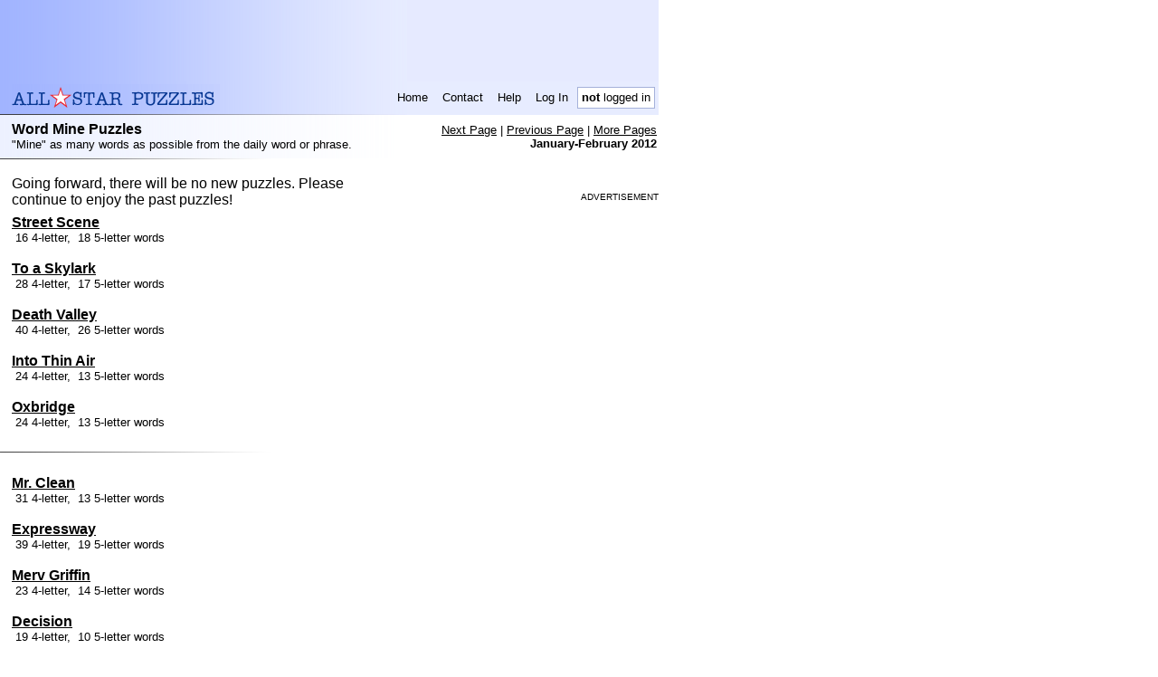

--- FILE ---
content_type: text/html; charset=UTF-8
request_url: https://www.allstarpuzzles.com/wordmine/index166.html
body_size: 6666
content:
<!DOCTYPE html PUBLIC "-//W3C//DTD XHTML 1.0 Transitional//EN" "http://www.w3.org/TR/xhtml1/DTD/xhtml1-transitional.dtd">
<html>
 <head><title>Free Word Mine Puzzle -- Daily (7 days) -- All-Star Puzzles</title>
  <meta http-equiv="Expires" content="0">  <meta name="author" content="All-Star Puzzles">
  <meta http-equiv="Content-Type" content="text/html;charset=UTF-8">
  <meta name="Description" content="'Mine' for words in this longtime puzzle favorite.">
  <meta name="Keywords" content="word mine, puzzles, anagram, word game">
  <meta name="google-site-verification" content="vsUHqBqWUwImvYXyVbS3Gp-53HLsJNAoJ24EazurN2w" />
  <meta name="pinterest" content="nopin" />
  <style type="text/css">
body,tr,table,td,th,li,input,textarea{font-family:Verdana,Arial,Helvetica,sans-serif;}
a { color:black }
h1,h2,h3,h4 { padding: 0px; margin: 0px; }

.paddedTD { padding-left: 6px; padding-right: 6px; }
.headerTD { font-size:smaller; }
a.headerLink, a.headerLink:link, a.headerLink:visited, a.headerLink:active { text-decoration:none; }
a.headerLink:hover { text-decoration:underline; }

.subHeader { font-size:smaller; padding:2px; }
.subHeader a, .subHeader a:link, .subHeader a:visited, .subHeader a:active { text-decoration:underline; }
.subHeader a:hover { text-decoration:underline; }

a.footerLink, a.footerLink:link, a.footerLink:visited, a.footerLink:active { text-decoration:none }
a.footerLink:hover { text-decoration:underline; }

table, img { border:0;}
.highlightStarImg { width:10px; height:10px; margin-left:3px;}

.puzTrailingText { width: 715px; }

</style>
<script>
<!--
var asbody_suppressDelete = true;
function asbody_onload()
{}
function asbody_keySuppressDelete(e)
{
  if (!asbody_suppressDelete) return true;
  if ( ! e )
    e = window.event;
  if ( ! e || e.keyCode != 8 )
    return true;
  var src = e.srcElement;
  if ( ! src )
    src = e.target;
  if ( ! src )
    return true;
  var t = src.tagName;
  if ( ! t )
    return true;
  t = t.toLowerCase();
  if ( t == 'input' || t == 'textarea' )
    return true;
  e.cancelBubble = true;
  if ( e.preventDefault )
    e.preventDefault();
  return false;
}
function asbody_regHandlers()
{
  document.body.onkeydown = asbody_keySuppressDelete;
  window.onkeypress = asbody_keySuppressDelete;
  window.onkeydown = asbody_keySuppressDelete;
}
//-->
</script>
<style type="text/css"><!--
.morePuzTable td { font-size:smaller; }
.typeDesc { font-size:smaller; }
.indexTable a { color:black }
.indexTable a:visited { color:#999999; }
img.thumb {border: 1px solid #666666; }
//-->
</style>

            <link rel="canonical" href="https://www.allstarpuzzles.com/wordmine/index166.html"/>
    </head>
<body leftmargin="0" topmargin="0" marginheight="0" marginwidth="0" style='background-color:white' onload="asbody_onload();asbody_regHandlers();"
  ><table border="0" cellpadding="0" cellspacing="0" width="728"
       style="background-color:#E7ECFF;"><tbody style="background-image:url(https://www.allstarpuzzles.com/impl_img/bg_header_bar.gif); background-repeat:repeat-y;" <tr valign="middle">
  <td><table cellspacing="0" cellpadding="0" border="0" width="100%">
   <tr><td><script language="javascript">
   <!--
   document.write( '<ifr' + 'ame marginwidth="0" marginheight="0" hspace="0" vspace="0" frameborder="0" scrolling="no" width="728" height="90" src="/misc/ads/serve.htm?ii=' + Math.round(Math.random() * 100000) + '&page=html&to=google&type=728x90"></ifr' + 'ame>' );
   //-->
   </script></td></tr>
  </table></td>
 </tr>
  <tr>
  <td><table border="0" cellpadding="0" cellspacing="0" width="715"
             style="margin-left:13px;">
   <tr>
    <td><a href="https://www.allstarpuzzles.com/home.html"><img src="https://www.allstarpuzzles.com/impl_img/logo_one_line.gif" width="230" height="29" border="0" alt="All-Star Puzzles"></a></td>
    <td height="36" align="right"><table border="0" cellpadding="0" cellspacing="4">
     <tr valign="middle" height="24">
              <td class="headerTD paddedTD" nowrap onclick="this.firstChild.click();" onmouseover="this.style.cursor='hand';this.style.backgroundColor='FFFFFF';" onmouseout="this.style.backgroundColor='';" align="center"><a class="headerLink" href="https://www.allstarpuzzles.com/home.html">Home</a></td>
       <td class="headerTD paddedTD" nowrap onclick="this.firstChild.click();" onmouseover="this.style.cursor='hand';this.style.backgroundColor='FFFFFF';" onmouseout="this.style.backgroundColor='';" align="center"><a class="headerLink" href="https://www.allstarpuzzles.com/misc/contact.html">Contact</a></td>
       <td class="headerTD paddedTD" nowrap onclick="this.firstChild.click();" onmouseover="this.style.cursor='hand';this.style.backgroundColor='FFFFFF';" onmouseout="this.style.backgroundColor='';" align="center"><a class="headerLink" href="https://www.allstarpuzzles.com/help/help.html">Help</a></td>
       <td class="headerTD paddedTD" nowrap onclick="this.firstChild.click();" onmouseover="this.style.cursor='hand';this.style.backgroundColor='FFFFFF';" onmouseout="this.style.backgroundColor='';" align="center"><a class="headerLink" href="https://www.allstarpuzzles.com/mem/login.html?l=wordmine%2Findex166.html">Log In</a></td><td class="headerTD" style="background-color:white; border: 1px solid #A5B1DA;   padding-left: 4px; padding-right: 4px;" nowrap><b>not</b> logged in</td>
      </tr>
     </table>
    </tr>
   </table><img src="https://www.allstarpuzzles.com/impl_img/bg_indent_dark.gif" height="1" border="0" width="450"></td>
 </tr></tbody></table>
<table style="background-image:url(https://www.allstarpuzzles.com/impl_img/bg.gif); background-repeat:repeat-y;" border="0" cellpadding="0" cellspacing="0" width="728">
<tr><td><table style=margin-left:13px;margin-top:7px;margin-bottom:7px; border='0' cellpadding='0' cellspacing='0' width="715">
 <tr valign="top">
  <td><b>Word Mine Puzzles</b><br><font class="typeDesc">"Mine" as many words as possible from the daily word or phrase.</font></td>
  <td class="subHeader" nowrap align="right" rowspan="2"><a href="index165.html">Next Page</a> | <a href="index167.html">Previous Page</a> |            <a href="#morePages">More Pages</a><br><b>January-February 2012</b></td>
  </tr>
</table></td></tr></table><!--
--><img src="https://www.allstarpuzzles.com/impl_img/bg_indent_small.gif" height="1" border="0" width="300"><br><br><!--
--><table class="indexTable" border="0" cellpadding="0" cellspacing="0" width="728" ><tr valign="top">
<td><div style="padding-left: 13px" width="410">
Going forward, there will be no new puzzles.  Please continue to enjoy the past puzzles!
</div><table style=margin-left:13px;margin-top:7px;margin-bottom:7px; border='0' cellpadding='0' cellspacing='0' width="410"><tr><td><a name="p03196"></a><b><a href="03196.html">Street Scene</a></b><font size="-1"><br>&nbsp;16 4-letter, &nbsp;18 5-letter words</font><br><br><a name="p03195"></a><b><a href="03195.html">To a Skylark</a></b><font size="-1"><br>&nbsp;28 4-letter, &nbsp;17 5-letter words</font><br><br><a name="p03194"></a><b><a href="03194.html">Death Valley</a></b><font size="-1"><br>&nbsp;40 4-letter, &nbsp;26 5-letter words</font><br><br><a name="p03193"></a><b><a href="03193.html">Into Thin Air</a></b><font size="-1"><br>&nbsp;24 4-letter, &nbsp;13 5-letter words</font><br><br><a name="p03192"></a><b><a href="03192.html">Oxbridge</a></b><font size="-1"><br>&nbsp;24 4-letter, &nbsp;13 5-letter words</font><br><br></td></tr></table><!--
   --><img src="https://www.allstarpuzzles.com/impl_img/bg_indent_small.gif" height="1" border="0" width="300"><!--
--><br><br><table style=margin-left:13px;margin-top:7px;margin-bottom:7px; border='0' cellpadding='0' cellspacing='0' width="410">
<tr><td><a name="p03191"></a><b><a href="03191.html">Mr. Clean</a></b><font size="-1"><br>&nbsp;31 4-letter, &nbsp;13 5-letter words</font><br><br><a name="p03190"></a><b><a href="03190.html">Expressway</a></b><font size="-1"><br>&nbsp;39 4-letter, &nbsp;19 5-letter words</font><br><br><a name="p03189"></a><b><a href="03189.html">Merv Griffin</a></b><font size="-1"><br>&nbsp;23 4-letter, &nbsp;14 5-letter words</font><br><br><a name="p03188"></a><b><a href="03188.html">Decision</a></b><font size="-1"><br>&nbsp;19 4-letter, &nbsp;10 5-letter words</font><br><br><a name="p03187"></a><b><a href="03187.html">Fort Sumter</a></b><font size="-1"><br>&nbsp;50 4-letter, &nbsp;33 5-letter words</font><br><br></td></tr></table><!--
   --><img src="https://www.allstarpuzzles.com/impl_img/bg_indent_small.gif" height="1" border="0" width="300"><!--
--><br><br><table style=margin-left:13px;margin-top:7px;margin-bottom:7px; border='0' cellpadding='0' cellspacing='0' width="410">
<tr><td><a name="p03186"></a><b><a href="03186.html">Tilt-a-Whirl</a></b><font size="-1"><br>&nbsp;32 4-letter, &nbsp;10 5-letter words</font><br><br><a name="p03185"></a><b><a href="03185.html">Chokeberry</a></b><font size="-1"><br>&nbsp;20 4-letter, &nbsp;15 5-letter words</font><br><br><a name="p03184"></a><b><a href="03184.html">Gold Medal</a></b><font size="-1"><br>&nbsp;37 4-letter, &nbsp;18 5-letter words</font><br><br><a name="p03183"></a><b><a href="03183.html">Perry Ellis</a></b><font size="-1"><br>&nbsp;30 4-letter, &nbsp;17 5-letter words</font><br><br><a name="p03182"></a><b><a href="03182.html">Brass Ring</a></b><font size="-1"><br>&nbsp;20 4-letter, &nbsp;&nbsp;8 5-letter words</font><br><br></td></tr></table><!--
   --><img src="https://www.allstarpuzzles.com/impl_img/bg_indent_small.gif" height="1" border="0" width="300"><!--
--><br><br><table style=margin-left:13px;margin-top:7px;margin-bottom:7px; border='0' cellpadding='0' cellspacing='0' width="410">
<tr><td><a name="p03181"></a><b><a href="03181.html">Championship</a></b><font size="-1"><br>&nbsp;37 4-letter, &nbsp;27 5-letter words</font><br><br><a name="p03180"></a><b><a href="03180.html">Gigahertz</a></b><font size="-1"><br>&nbsp;26 4-letter, &nbsp;13 5-letter words</font><br><br><a name="p03179"></a><b><a href="03179.html">Sunset in Venice</a></b><font size="-1"><br>&nbsp;26 4-letter, &nbsp;25 5-letter words</font><br><br><a name="p03178"></a><b><a href="03178.html">Marksmen</a></b><font size="-1"><br>&nbsp;20 4-letter, &nbsp;&nbsp;9 5-letter words</font><br><br><a name="p03177"></a><b><a href="03177.html">Study Hall</a></b><font size="-1"><br>&nbsp;32 4-letter, &nbsp;16 5-letter words</font><br><br></td></tr></table></td>
<td align="right"><br><font size="-2">ADVERTISEMENT</font><br><script language="javascript">
   <!--
   document.write( '<ifr' + 'ame marginwidth="0" marginheight="0" hspace="0" vspace="0" frameborder="0" scrolling="no" width="300" height="250" src="/misc/ads/serve.htm?ii=' + Math.round(Math.random() * 100000) + '&page=html&to=google&type=300x250"></ifr' + 'ame>' );
   //-->
   </script></td></tr></table><a name="morePages"><img src="https://www.allstarpuzzles.com/impl_img/bg_indent.gif" height="1" border="0" width="450"><!--
--><table style="background-image:url(https://www.allstarpuzzles.com/impl_img/bg.gif); background-repeat:repeat-y;" border="0" cellpadding="0" cellspacing="0" width="728">
<tr><td><table style=margin-left:13px;margin-top:7px;margin-bottom:7px; border='0' cellpadding='0' cellspacing='0' width="715">
  <tr valign="top">
    <td><b>More Word Mine Puzzles</b></td>
    <td class="subHeader" nowrap style="padding:2px" align="right" rowspan="2"><a href="index165.html">Next Page</a> | <a href="index167.html">Previous Page</a></td>
  </tr>
  <tr>
    <td>
       <font size=-1>More recent puzzles have higher numbers.</font>
    </td>
    <td></td>
  </tr>
</table></td></tr></table><!--
--><img src="https://www.allstarpuzzles.com/impl_img/bg_indent.gif" height="1" border="0" width="450"><!--
--><table border="0" cellpadding="0" cellspacing="0" width="715"><tr valign="top">
<td><table style=margin-left:13px;margin-top:7px;margin-bottom:7px; border='0' cellpadding='0' cellspacing='0'>
<tr><td><b>2023</b></td></tr><tr><td><table class="morePuzTable" cellspacing="6" cellpadding="0" border="0">
<tr>    <td><a href='index382.html'>7352-7333</a></td>    <td><a href='index381.html'>7332-7313</a></td>    <td><a href='index380.html'>7312-7293</a></td>    <td><a href='index379.html'>7292-7273</a></td>    <td><a href='index378.html'>7272-7253</a></td>    <td><a href='index377.html'>7252-7233</a></td>    <td><a href='index376.html'>7232-7213</a></td></tr><tr>    <td><a href='index375.html'>7212-7193</a></td>    <td><a href='index374.html'>7192-7173</a></td>    <td><a href='index373.html'>7172-7170</a></td><td></td><td></td><td></td><td></td>
</tr></table></td></tr>
<tr><td><b>2022</b></td></tr><tr><td><table class="morePuzTable" cellspacing="6" cellpadding="0" border="0">
<tr>    <td><a href='index372.html'>7169-7150</a></td>    <td><a href='index371.html'>7149-7130</a></td>    <td><a href='index370.html'>7129-7110</a></td>    <td><a href='index369.html'>7109-7090</a></td>    <td><a href='index368.html'>7089-7070</a></td>    <td><a href='index367.html'>7069-7050</a></td>    <td><a href='index366.html'>7049-7030</a></td></tr><tr>    <td><a href='index365.html'>7029-7010</a></td>    <td><a href='index364.html'>7009-6990</a></td>    <td><a href='index363.html'>6989-6970</a></td>    <td><a href='index362.html'>6969-6950</a></td>    <td><a href='index361.html'>6949-6930</a></td>    <td><a href='index360.html'>6929-6910</a></td>    <td><a href='index359.html'>6909-6890</a></td></tr><tr>    <td><a href='index358.html'>6889-6870</a></td>    <td><a href='index357.html'>6869-6850</a></td>    <td><a href='index356.html'>6849-6830</a></td>    <td><a href='index355.html'>6829-6810</a></td>    <td><a href='index354.html'>6809-6805</a></td><td></td><td></td>
</tr></table></td></tr>
<tr><td><b>2021</b></td></tr><tr><td><table class="morePuzTable" cellspacing="6" cellpadding="0" border="0">
<tr>    <td><a href='index353.html'>6804-6785</a></td>    <td><a href='index352.html'>6784-6765</a></td>    <td><a href='index351.html'>6764-6745</a></td>    <td><a href='index350.html'>6744-6725</a></td>    <td><a href='index349.html'>6724-6705</a></td>    <td><a href='index348.html'>6704-6685</a></td>    <td><a href='index347.html'>6684-6665</a></td></tr><tr>    <td><a href='index346.html'>6664-6645</a></td>    <td><a href='index345.html'>6644-6625</a></td>    <td><a href='index344.html'>6624-6605</a></td>    <td><a href='index343.html'>6604-6585</a></td>    <td><a href='index342.html'>6584-6565</a></td>    <td><a href='index341.html'>6564-6545</a></td>    <td><a href='index340.html'>6544-6525</a></td></tr><tr>    <td><a href='index339.html'>6524-6505</a></td>    <td><a href='index338.html'>6504-6485</a></td>    <td><a href='index337.html'>6484-6465</a></td>    <td><a href='index336.html'>6464-6445</a></td>    <td><a href='index335.html'>6444-6440</a></td><td></td><td></td>
</tr></table></td></tr>
<tr><td><b>2020</b></td></tr><tr><td><table class="morePuzTable" cellspacing="6" cellpadding="0" border="0">
<tr>    <td><a href='index334.html'>6439-6420</a></td>    <td><a href='index333.html'>6419-6400</a></td>    <td><a href='index332.html'>6399-6380</a></td>    <td><a href='index331.html'>6379-6360</a></td>    <td><a href='index330.html'>6359-6340</a></td>    <td><a href='index329.html'>6339-6320</a></td>    <td><a href='index328.html'>6319-6300</a></td></tr><tr>    <td><a href='index327.html'>6299-6280</a></td>    <td><a href='index326.html'>6279-6260</a></td>    <td><a href='index325.html'>6259-6240</a></td>    <td><a href='index324.html'>6239-6220</a></td>    <td><a href='index323.html'>6219-6200</a></td>    <td><a href='index322.html'>6199-6180</a></td>    <td><a href='index321.html'>6179-6160</a></td></tr><tr>    <td><a href='index320.html'>6159-6140</a></td>    <td><a href='index319.html'>6139-6120</a></td>    <td><a href='index318.html'>6119-6100</a></td>    <td><a href='index317.html'>6099-6080</a></td>    <td><a href='index316.html'>6079-6074</a></td><td></td><td></td>
</tr></table></td></tr>
<tr><td><b>2019</b></td></tr><tr><td><table class="morePuzTable" cellspacing="6" cellpadding="0" border="0">
<tr>    <td><a href='index315.html'>6073-6054</a></td>    <td><a href='index314.html'>6053-6034</a></td>    <td><a href='index313.html'>6033-6014</a></td>    <td><a href='index312.html'>6013-5994</a></td>    <td><a href='index311.html'>5993-5974</a></td>    <td><a href='index310.html'>5973-5954</a></td>    <td><a href='index309.html'>5953-5934</a></td></tr><tr>    <td><a href='index308.html'>5933-5914</a></td>    <td><a href='index307.html'>5913-5894</a></td>    <td><a href='index306.html'>5893-5874</a></td>    <td><a href='index305.html'>5873-5854</a></td>    <td><a href='index304.html'>5853-5834</a></td>    <td><a href='index303.html'>5833-5814</a></td>    <td><a href='index302.html'>5813-5794</a></td></tr><tr>    <td><a href='index301.html'>5793-5774</a></td>    <td><a href='index300.html'>5773-5754</a></td>    <td><a href='index299.html'>5753-5734</a></td>    <td><a href='index298.html'>5733-5714</a></td>    <td><a href='index297.html'>5713-5709</a></td><td></td><td></td>
</tr></table></td></tr>
<tr><td><b>2018</b></td></tr><tr><td><table class="morePuzTable" cellspacing="6" cellpadding="0" border="0">
<tr>    <td><a href='index296.html'>5708-5689</a></td>    <td><a href='index295.html'>5688-5669</a></td>    <td><a href='index294.html'>5668-5649</a></td>    <td><a href='index293.html'>5648-5629</a></td>    <td><a href='index292.html'>5628-5609</a></td>    <td><a href='index291.html'>5608-5589</a></td>    <td><a href='index290.html'>5588-5569</a></td></tr><tr>    <td><a href='index289.html'>5568-5549</a></td>    <td><a href='index288.html'>5548-5529</a></td>    <td><a href='index287.html'>5528-5509</a></td>    <td><a href='index286.html'>5508-5489</a></td>    <td><a href='index285.html'>5488-5469</a></td>    <td><a href='index284.html'>5468-5449</a></td>    <td><a href='index283.html'>5448-5429</a></td></tr><tr>    <td><a href='index282.html'>5428-5409</a></td>    <td><a href='index281.html'>5408-5389</a></td>    <td><a href='index280.html'>5388-5369</a></td>    <td><a href='index279.html'>5368-5349</a></td>    <td><a href='index278.html'>5348-5344</a></td><td></td><td></td>
</tr></table></td></tr>
<tr><td><b>2017</b></td></tr><tr><td><table class="morePuzTable" cellspacing="6" cellpadding="0" border="0">
<tr>    <td><a href='index277.html'>5343-5324</a></td>    <td><a href='index276.html'>5323-5304</a></td>    <td><a href='index275.html'>5303-5284</a></td>    <td><a href='index274.html'>5283-5264</a></td>    <td><a href='index273.html'>5263-5244</a></td>    <td><a href='index272.html'>5243-5224</a></td>    <td><a href='index271.html'>5223-5204</a></td></tr><tr>    <td><a href='index270.html'>5203-5184</a></td>    <td><a href='index269.html'>5183-5164</a></td>    <td><a href='index268.html'>5163-5144</a></td>    <td><a href='index267.html'>5143-5124</a></td>    <td><a href='index266.html'>5123-5104</a></td>    <td><a href='index265.html'>5103-5084</a></td>    <td><a href='index264.html'>5083-5064</a></td></tr><tr>    <td><a href='index263.html'>5063-5044</a></td>    <td><a href='index262.html'>5043-5024</a></td>    <td><a href='index261.html'>5023-5004</a></td>    <td><a href='index260.html'>5003-4984</a></td>    <td><a href='index259.html'>4983-4979</a></td><td></td><td></td>
</tr></table></td></tr>
<tr><td><b>2016</b></td></tr><tr><td><table class="morePuzTable" cellspacing="6" cellpadding="0" border="0">
<tr>    <td><a href='index258.html'>4978-4959</a></td>    <td><a href='index257.html'>4958-4939</a></td>    <td><a href='index256.html'>4938-4919</a></td>    <td><a href='index255.html'>4918-4899</a></td>    <td><a href='index254.html'>4898-4879</a></td>    <td><a href='index253.html'>4878-4859</a></td>    <td><a href='index252.html'>4858-4839</a></td></tr><tr>    <td><a href='index251.html'>4838-4819</a></td>    <td><a href='index250.html'>4818-4799</a></td>    <td><a href='index249.html'>4798-4779</a></td>    <td><a href='index248.html'>4778-4759</a></td>    <td><a href='index247.html'>4758-4739</a></td>    <td><a href='index246.html'>4738-4719</a></td>    <td><a href='index245.html'>4718-4699</a></td></tr><tr>    <td><a href='index244.html'>4698-4679</a></td>    <td><a href='index243.html'>4678-4659</a></td>    <td><a href='index242.html'>4658-4639</a></td>    <td><a href='index241.html'>4638-4619</a></td>    <td><a href='index240.html'>4618-4612</a></td><td></td><td></td>
</tr></table></td></tr>
<tr><td><b>2015</b></td></tr><tr><td><table class="morePuzTable" cellspacing="6" cellpadding="0" border="0">
<tr>    <td><a href='index239.html'>4611-4592</a></td>    <td><a href='index238.html'>4591-4572</a></td>    <td><a href='index237.html'>4571-4552</a></td>    <td><a href='index236.html'>4551-4532</a></td>    <td><a href='index235.html'>4531-4512</a></td>    <td><a href='index234.html'>4511-4492</a></td>    <td><a href='index233.html'>4491-4472</a></td></tr><tr>    <td><a href='index232.html'>4471-4452</a></td>    <td><a href='index231.html'>4451-4432</a></td>    <td><a href='index230.html'>4431-4412</a></td>    <td><a href='index229.html'>4411-4392</a></td>    <td><a href='index228.html'>4391-4372</a></td>    <td><a href='index227.html'>4371-4352</a></td>    <td><a href='index226.html'>4351-4332</a></td></tr><tr>    <td><a href='index225.html'>4331-4312</a></td>    <td><a href='index224.html'>4311-4292</a></td>    <td><a href='index223.html'>4291-4272</a></td>    <td><a href='index222.html'>4271-4252</a></td>    <td><a href='index221.html'>4251-4247</a></td><td></td><td></td>
</tr></table></td></tr>
<tr><td><b>2014</b></td></tr><tr><td><table class="morePuzTable" cellspacing="6" cellpadding="0" border="0">
<tr>    <td><a href='index220.html'>4246-4227</a></td>    <td><a href='index219.html'>4226-4207</a></td>    <td><a href='index218.html'>4206-4187</a></td>    <td><a href='index217.html'>4186-4167</a></td>    <td><a href='index216.html'>4166-4147</a></td>    <td><a href='index215.html'>4146-4127</a></td>    <td><a href='index214.html'>4126-4107</a></td></tr><tr>    <td><a href='index213.html'>4106-4087</a></td>    <td><a href='index212.html'>4086-4067</a></td>    <td><a href='index211.html'>4066-4047</a></td>    <td><a href='index210.html'>4046-4027</a></td>    <td><a href='index209.html'>4026-4007</a></td>    <td><a href='index208.html'>4006-3987</a></td>    <td><a href='index207.html'>3986-3967</a></td></tr><tr>    <td><a href='index206.html'>3966-3947</a></td>    <td><a href='index205.html'>3946-3927</a></td>    <td><a href='index204.html'>3926-3907</a></td>    <td><a href='index203.html'>3906-3887</a></td>    <td><a href='index202.html'>3886-3882</a></td><td></td><td></td>
</tr></table></td></tr>
<tr><td><b>2013</b></td></tr><tr><td><table class="morePuzTable" cellspacing="6" cellpadding="0" border="0">
<tr>    <td><a href='index201.html'>3881-3862</a></td>    <td><a href='index200.html'>3861-3842</a></td>    <td><a href='index199.html'>3841-3822</a></td>    <td><a href='index198.html'>3821-3802</a></td>    <td><a href='index197.html'>3801-3782</a></td>    <td><a href='index196.html'>3781-3762</a></td>    <td><a href='index195.html'>3761-3742</a></td></tr><tr>    <td><a href='index194.html'>3741-3722</a></td>    <td><a href='index193.html'>3721-3702</a></td>    <td><a href='index192.html'>3701-3682</a></td>    <td><a href='index191.html'>3681-3662</a></td>    <td><a href='index190.html'>3661-3642</a></td>    <td><a href='index189.html'>3641-3622</a></td>    <td><a href='index188.html'>3621-3602</a></td></tr><tr>    <td><a href='index187.html'>3601-3582</a></td>    <td><a href='index186.html'>3581-3562</a></td>    <td><a href='index185.html'>3561-3542</a></td>    <td><a href='index184.html'>3541-3522</a></td>    <td><a href='index183.html'>3521-3517</a></td><td></td><td></td>
</tr></table></td></tr>
<tr><td><b>2012</b></td></tr><tr><td><table class="morePuzTable" cellspacing="6" cellpadding="0" border="0">
<tr>    <td><a href='index182.html'>3516-3497</a></td>    <td><a href='index181.html'>3496-3477</a></td>    <td><a href='index180.html'>3476-3457</a></td>    <td><a href='index179.html'>3456-3437</a></td>    <td><a href='index178.html'>3436-3417</a></td>    <td><a href='index177.html'>3416-3397</a></td>    <td><a href='index176.html'>3396-3377</a></td></tr><tr>    <td><a href='index175.html'>3376-3357</a></td>    <td><a href='index174.html'>3356-3337</a></td>    <td><a href='index173.html'>3336-3317</a></td>    <td><a href='index172.html'>3316-3297</a></td>    <td><a href='index171.html'>3296-3277</a></td>    <td><a href='index170.html'>3276-3257</a></td>    <td><a href='index169.html'>3256-3237</a></td></tr><tr>    <td><a href='index168.html'>3236-3217</a></td>    <td><a href='index167.html'>3216-3197</a></td>    <td><b>3196-3177</b></td>    <td><a href='index165.html'>3176-3157</a></td>    <td><a href='index164.html'>3156-3151</a></td><td></td><td></td>
</tr></table></td></tr>
<tr><td><b>2011</b></td></tr><tr><td><table class="morePuzTable" cellspacing="6" cellpadding="0" border="0">
<tr>    <td><a href='index163.html'>3150-3131</a></td>    <td><a href='index162.html'>3130-3111</a></td>    <td><a href='index161.html'>3110-3091</a></td>    <td><a href='index160.html'>3090-3071</a></td>    <td><a href='index159.html'>3070-3051</a></td>    <td><a href='index158.html'>3050-3031</a></td>    <td><a href='index157.html'>3030-3011</a></td></tr><tr>    <td><a href='index156.html'>3010-2991</a></td>    <td><a href='index155.html'>2990-2971</a></td>    <td><a href='index154.html'>2970-2951</a></td>    <td><a href='index153.html'>2950-2931</a></td>    <td><a href='index152.html'>2930-2911</a></td>    <td><a href='index151.html'>2910-2891</a></td>    <td><a href='index150.html'>2890-2871</a></td></tr><tr>    <td><a href='index149.html'>2870-2851</a></td>    <td><a href='index148.html'>2850-2831</a></td>    <td><a href='index147.html'>2830-2811</a></td>    <td><a href='index146.html'>2810-2791</a></td>    <td><a href='index145.html'>2790-2786</a></td><td></td><td></td>
</tr></table></td></tr>
<tr><td><b>2010</b></td></tr><tr><td><table class="morePuzTable" cellspacing="6" cellpadding="0" border="0">
<tr>    <td><a href='index144.html'>2785-2766</a></td>    <td><a href='index143.html'>2765-2746</a></td>    <td><a href='index142.html'>2745-2726</a></td>    <td><a href='index141.html'>2725-2706</a></td>    <td><a href='index140.html'>2705-2686</a></td>    <td><a href='index139.html'>2685-2666</a></td>    <td><a href='index138.html'>2665-2646</a></td></tr><tr>    <td><a href='index137.html'>2645-2626</a></td>    <td><a href='index136.html'>2625-2606</a></td>    <td><a href='index135.html'>2605-2586</a></td>    <td><a href='index134.html'>2585-2566</a></td>    <td><a href='index133.html'>2565-2546</a></td>    <td><a href='index132.html'>2545-2526</a></td>    <td><a href='index131.html'>2525-2506</a></td></tr><tr>    <td><a href='index130.html'>2505-2486</a></td>    <td><a href='index129.html'>2485-2466</a></td>    <td><a href='index128.html'>2465-2446</a></td>    <td><a href='index127.html'>2445-2426</a></td>    <td><a href='index126.html'>2425-2421</a></td><td></td><td></td>
</tr></table></td></tr>
<tr><td><b>2009</b></td></tr><tr><td><table class="morePuzTable" cellspacing="6" cellpadding="0" border="0">
<tr>    <td><a href='index125.html'>2420-2401</a></td>    <td><a href='index124.html'>2400-2381</a></td>    <td><a href='index123.html'>2380-2361</a></td>    <td><a href='index122.html'>2360-2341</a></td>    <td><a href='index121.html'>2340-2321</a></td>    <td><a href='index120.html'>2320-2301</a></td>    <td><a href='index119.html'>2300-2281</a></td></tr><tr>    <td><a href='index118.html'>2280-2261</a></td>    <td><a href='index117.html'>2260-2241</a></td>    <td><a href='index116.html'>2240-2221</a></td>    <td><a href='index115.html'>2220-2201</a></td>    <td><a href='index114.html'>2200-2181</a></td>    <td><a href='index113.html'>2180-2161</a></td>    <td><a href='index112.html'>2160-2141</a></td></tr><tr>    <td><a href='index111.html'>2140-2121</a></td>    <td><a href='index110.html'>2120-2101</a></td>    <td><a href='index109.html'>2100-2081</a></td>    <td><a href='index108.html'>2080-2061</a></td>    <td><a href='index107.html'>2060-2056</a></td><td></td><td></td>
</tr></table></td></tr>
<tr><td><b>2008</b></td></tr><tr><td><table class="morePuzTable" cellspacing="6" cellpadding="0" border="0">
<tr>    <td><a href='index106.html'>2055-2036</a></td>    <td><a href='index105.html'>2035-2016</a></td>    <td><a href='index104.html'>2015-1996</a></td>    <td><a href='index103.html'>1995-1976</a></td>    <td><a href='index102.html'>1975-1956</a></td>    <td><a href='index101.html'>1955-1936</a></td>    <td><a href='index100.html'>1935-1916</a></td></tr><tr>    <td><a href='index99.html'>1915-1896</a></td>    <td><a href='index98.html'>1895-1876</a></td>    <td><a href='index97.html'>1875-1856</a></td>    <td><a href='index96.html'>1855-1836</a></td>    <td><a href='index95.html'>1835-1816</a></td>    <td><a href='index94.html'>1815-1796</a></td>    <td><a href='index93.html'>1795-1776</a></td></tr><tr>    <td><a href='index92.html'>1775-1756</a></td>    <td><a href='index91.html'>1755-1736</a></td>    <td><a href='index90.html'>1735-1716</a></td>    <td><a href='index89.html'>1715-1696</a></td>    <td><a href='index88.html'>1695-1690</a></td><td></td><td></td>
</tr></table></td></tr>
<tr><td><b>2007</b></td></tr><tr><td><table class="morePuzTable" cellspacing="6" cellpadding="0" border="0">
<tr>    <td><a href='index87.html'>1689-1670</a></td>    <td><a href='index86.html'>1669-1650</a></td>    <td><a href='index85.html'>1649-1630</a></td>    <td><a href='index84.html'>1629-1610</a></td>    <td><a href='index83.html'>1609-1590</a></td>    <td><a href='index82.html'>1589-1570</a></td>    <td><a href='index81.html'>1569-1550</a></td></tr><tr>    <td><a href='index80.html'>1549-1530</a></td>    <td><a href='index79.html'>1529-1510</a></td>    <td><a href='index78.html'>1509-1490</a></td>    <td><a href='index77.html'>1489-1470</a></td>    <td><a href='index76.html'>1469-1450</a></td>    <td><a href='index75.html'>1449-1430</a></td>    <td><a href='index74.html'>1429-1410</a></td></tr><tr>    <td><a href='index73.html'>1409-1390</a></td>    <td><a href='index72.html'>1389-1370</a></td>    <td><a href='index71.html'>1369-1350</a></td>    <td><a href='index70.html'>1349-1330</a></td>    <td><a href='index69.html'>1329-1325</a></td><td></td><td></td>
</tr></table></td></tr>
<tr><td><b>2006</b></td></tr><tr><td><table class="morePuzTable" cellspacing="6" cellpadding="0" border="0">
<tr>    <td><a href='index68.html'>1324-1305</a></td>    <td><a href='index67.html'>1304-1285</a></td>    <td><a href='index66.html'>1284-1265</a></td>    <td><a href='index65.html'>1264-1245</a></td>    <td><a href='index64.html'>1244-1225</a></td>    <td><a href='index63.html'>1224-1205</a></td>    <td><a href='index62.html'>1204-1185</a></td></tr><tr>    <td><a href='index61.html'>1184-1165</a></td>    <td><a href='index60.html'>1164-1145</a></td>    <td><a href='index59.html'>1144-1125</a></td>    <td><a href='index58.html'>1124-1105</a></td>    <td><a href='index57.html'>1104-1085</a></td>    <td><a href='index56.html'>1084-1065</a></td>    <td><a href='index55.html'>1064-1045</a></td></tr><tr>    <td><a href='index54.html'>1044-1025</a></td>    <td><a href='index53.html'>1024-1017</a></td><td></td><td></td><td></td><td></td><td></td>
</tr></table></td></tr>
<tr><td><b>2005</b></td></tr><tr><td><table class="morePuzTable" cellspacing="6" cellpadding="0" border="0">
<tr>    <td><a href='index52.html'>1016-997</a></td>    <td><a href='index51.html'>996-977</a></td>    <td><a href='index50.html'>976-957</a></td>    <td><a href='index49.html'>956-937</a></td>    <td><a href='index48.html'>936-917</a></td>    <td><a href='index47.html'>916-897</a></td>    <td><a href='index46.html'>896-877</a></td></tr><tr>    <td><a href='index45.html'>876-857</a></td>    <td><a href='index44.html'>856-837</a></td>    <td><a href='index43.html'>836-817</a></td>    <td><a href='index42.html'>816-797</a></td>    <td><a href='index41.html'>796-777</a></td>    <td><a href='index40.html'>776-757</a></td><td></td>
</tr></table></td></tr>
<tr><td><b>2004</b></td></tr><tr><td><table class="morePuzTable" cellspacing="6" cellpadding="0" border="0">
<tr>    <td><a href='index39.html'>756-737</a></td>    <td><a href='index38.html'>736-717</a></td>    <td><a href='index37.html'>716-697</a></td>    <td><a href='index36.html'>696-677</a></td>    <td><a href='index35.html'>676-657</a></td>    <td><a href='index34.html'>656-637</a></td>    <td><a href='index33.html'>636-617</a></td></tr><tr>    <td><a href='index32.html'>616-597</a></td>    <td><a href='index31.html'>596-577</a></td>    <td><a href='index30.html'>576-557</a></td>    <td><a href='index29.html'>556-537</a></td>    <td><a href='index28.html'>536-517</a></td>    <td><a href='index27.html'>516-497</a></td>    <td><a href='index26.html'>496-495</a></td>
</tr></table></td></tr>
<tr><td><b>2003</b></td></tr><tr><td><table class="morePuzTable" cellspacing="6" cellpadding="0" border="0">
<tr>    <td><a href='index25.html'>494-475</a></td>    <td><a href='index24.html'>474-455</a></td>    <td><a href='index23.html'>454-435</a></td>    <td><a href='index22.html'>434-415</a></td>    <td><a href='index21.html'>414-395</a></td>    <td><a href='index20.html'>394-375</a></td>    <td><a href='index19.html'>374-355</a></td></tr><tr>    <td><a href='index18.html'>354-335</a></td>    <td><a href='index17.html'>334-315</a></td>    <td><a href='index16.html'>314-295</a></td>    <td><a href='index15.html'>294-275</a></td>    <td><a href='index14.html'>274-255</a></td>    <td><a href='index13.html'>254-235</a></td>    <td><a href='index12.html'>234</a></td>
</tr></table></td></tr>
<tr><td><b>2002</b></td></tr><tr><td><table class="morePuzTable" cellspacing="6" cellpadding="0" border="0">
<tr>    <td><a href='index11.html'>233-214</a></td>    <td><a href='index10.html'>213-194</a></td>    <td><a href='index9.html'>193-174</a></td>    <td><a href='index8.html'>173-154</a></td>    <td><a href='index7.html'>153-134</a></td>    <td><a href='index6.html'>133-114</a></td>    <td><a href='index5.html'>113-94</a></td></tr><tr>    <td><a href='index4.html'>93-74</a></td>    <td><a href='index3.html'>73-54</a></td>    <td><a href='index2.html'>53-34</a></td>    <td><a href='index1.html'>33-14</a></td>    <td><a href='index0.html'>13-1</a></td><td></td><td></td>
</tr></table></td></tr>
</table></td>
</tr></table></td></tr></table><img src="https://www.allstarpuzzles.com/impl_img/bg_indent.gif" height="1" border="0" width="450"><table border="0" cellpadding="0" cellspacing="0" style="background-image:url(https://www.allstarpuzzles.com/impl_img/bg.gif); background-repeat:repeat-y;">
  <tr><td><table style="margin-left:13px;margin-top:7px;margin-bottom:7px;" border="0" cellpadding="0" cellspacing="0">
   <tr>
    <td style="font-size:smaller"><b>Copyright &#169; 2002-2026 Infinitas LLC.  All rights reserved.</b></td>
   </tr>
   <tr style="font-size:smaller;">
    <td align="left" style="font-size:smaller"><a class="footerLink" href="https://www.allstarpuzzles.com/misc/contact.html">Contact</a>
| <a class="footerLink" href="https://www.allstarpuzzles.com/help/help.html">Help</a>
| <a class="footerLink" href="https://www.allstarpuzzles.com/help/privacy.html">Privacy Policy</a>
    </td>
   </tr>
  </table></td></tr>
  </table><img src="https://www.allstarpuzzles.com/impl_img/bg_indent.gif" height="1" border="0" width="450"><br><br><!--Proc in 0.039 seconds--><script type="text/javascript">
var gaJsHost = (("https:" == document.location.protocol) ? "https://ssl." : "http://www.");
document.write(unescape("%3Cscript src='" + gaJsHost + "google-analytics.com/ga.js' type='text/javascript'%3E%3C/script%3E"));
</script>
<script type="text/javascript">
try{
var pageTracker = _gat._getTracker("UA-222221-1");
pageTracker._trackPageview();
} catch(err) {}</script>
</body>
</html>


--- FILE ---
content_type: text/html; charset=utf-8
request_url: https://www.google.com/recaptcha/api2/aframe
body_size: 269
content:
<!DOCTYPE HTML><html><head><meta http-equiv="content-type" content="text/html; charset=UTF-8"></head><body><script nonce="VgOvFISiOMjPaVDdXnH5IA">/** Anti-fraud and anti-abuse applications only. See google.com/recaptcha */ try{var clients={'sodar':'https://pagead2.googlesyndication.com/pagead/sodar?'};window.addEventListener("message",function(a){try{if(a.source===window.parent){var b=JSON.parse(a.data);var c=clients[b['id']];if(c){var d=document.createElement('img');d.src=c+b['params']+'&rc='+(localStorage.getItem("rc::a")?sessionStorage.getItem("rc::b"):"");window.document.body.appendChild(d);sessionStorage.setItem("rc::e",parseInt(sessionStorage.getItem("rc::e")||0)+1);localStorage.setItem("rc::h",'1769143585737');}}}catch(b){}});window.parent.postMessage("_grecaptcha_ready", "*");}catch(b){}</script></body></html>

--- FILE ---
content_type: text/html; charset=utf-8
request_url: https://www.google.com/recaptcha/api2/aframe
body_size: -271
content:
<!DOCTYPE HTML><html><head><meta http-equiv="content-type" content="text/html; charset=UTF-8"></head><body><script nonce="jU3a-CrHAuxHwjEHdicOHg">/** Anti-fraud and anti-abuse applications only. See google.com/recaptcha */ try{var clients={'sodar':'https://pagead2.googlesyndication.com/pagead/sodar?'};window.addEventListener("message",function(a){try{if(a.source===window.parent){var b=JSON.parse(a.data);var c=clients[b['id']];if(c){var d=document.createElement('img');d.src=c+b['params']+'&rc='+(localStorage.getItem("rc::a")?sessionStorage.getItem("rc::b"):"");window.document.body.appendChild(d);sessionStorage.setItem("rc::e",parseInt(sessionStorage.getItem("rc::e")||0)+1);localStorage.setItem("rc::h",'1769143585737');}}}catch(b){}});window.parent.postMessage("_grecaptcha_ready", "*");}catch(b){}</script></body></html>